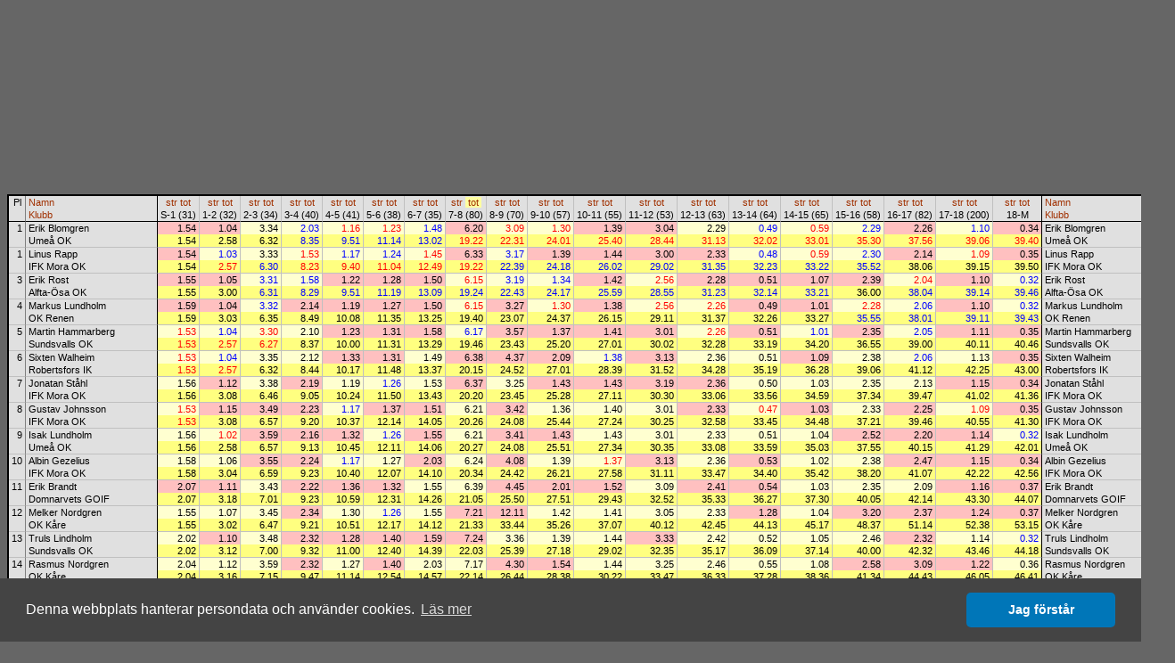

--- FILE ---
content_type: text/html
request_url: http://obasen.orientering.se/winsplits/online/sv/table.asp?databaseId=72987&categoryId=1&sortBy=33&legNo=7
body_size: 70226
content:
<!DOCTYPE HTML PUBLIC "-//W3C//DTD HTML 4.01//EN" "http://www.w3.org/TR/html4/strict.dtd">
<HTML>
<HEAD>
  
  <TITLE>WinSplits Online</TITLE>
  <LINK rel="stylesheet" href="table.css" type="text/css">
  <LINK rel="stylesheet" href="leeads.css" type="text/css">
  <link rel="stylesheet" type="text/css" href="//cdnjs.cloudflare.com/ajax/libs/cookieconsent2/3.0.3/cookieconsent.min.css" />
<script src="//cdnjs.cloudflare.com/ajax/libs/cookieconsent2/3.0.3/cookieconsent.min.js"></script>
<script>
	window.addEventListener("load", function(){
		window.cookieconsent.initialise({
			"palette": {
				"popup": {
					"background": "#444444"
				},
				"button": {
					"background": "#0076b8"
				}
			},
			"theme": "classic",
			"content": {
				"message": "Denna webbplats hanterar persondata och använder cookies.",
				"dismiss": "Jag förstår",
				"link": "Läs mer",
				"href": "https://eventor.orientering.se/Home/GDPR"
			}
		})});
</script>

  <meta name="apple-itunes-app" content="app-id=845243156"/>
  <meta http-equiv="Content-Type" content="text/html; charset=ISO-8859-1"/>
  <STYLE type="text/css">
  TD {white-space:nowrap;}
SPAN.sortedBy {background-color: #FFFFA0;}
A.sort {color:#A03000; text-decoration:none;}
A.sort:hover {color:#E06000;text-decoration:underline;}
.C0 {color:#000000;background-color:#E0E0E0;font-size:8pt;font-weight:normal;font-style:normal;font-family:Arial,Verdana,Arial,sans-serif;text-align:center;vertical-align:top;padding:1px 3px 1px 3px;}
.C1 {color:#000000;background-color:#E0E0E0;font-size:8pt;font-weight:normal;font-style:normal;font-family:Arial,Verdana,Arial,sans-serif;text-align:left;vertical-align:top;padding:1px 3px 1px 3px;border-left: 1px solid #808080;}
.C2 {color:#000000;background-color:#E0E0E0;font-size:8pt;font-weight:normal;font-style:normal;font-family:Arial,Verdana,Arial,sans-serif;text-align:center;vertical-align:top;padding:1px 3px 1px 3px;border-left: 1px solid #000000;}
.C3 {color:#000000;background-color:#E0E0E0;font-size:8pt;font-weight:normal;font-style:normal;font-family:Arial,Verdana,Arial,sans-serif;text-align:center;vertical-align:top;padding:1px 3px 1px 3px;border-left: 1px solid #C0C0C0;}
.C4 {color:#000000;background-color:#E0E0E0;font-size:8pt;font-weight:normal;font-style:normal;font-family:Arial,Verdana,Arial,sans-serif;text-align:left;vertical-align:top;padding:1px 3px 1px 3px;border-left: 1px solid #000000;}
.C5 {color:#000000;background-color:#E0E0E0;font-size:8pt;font-weight:normal;font-style:normal;font-family:Arial,Verdana,Arial,sans-serif;text-align:right;vertical-align:top;padding:1px 3px 1px 3px;border-top: 1px solid #000000;}
.C6 {color:#000000;background-color:#E0E0E0;font-size:8pt;font-weight:normal;font-style:normal;font-family:Arial,Verdana,Arial,sans-serif;text-align:left;vertical-align:top;padding:1px 3px 1px 3px;border-top: 1px solid #000000;border-left: 1px solid #808080;}
.C7 {color:#000000;background-color:#FFC0C0;font-size:8pt;font-weight:normal;font-style:normal;font-family:Arial,Verdana,Arial,sans-serif;text-align:right;vertical-align:top;padding:1px 3px 1px 15px;border-top: 1px solid #000000;border-left: 1px solid #000000;}
.C8 {color:#000000;background-color:#FFC0C0;font-size:8pt;font-weight:normal;font-style:normal;font-family:Arial,Verdana,Arial,sans-serif;text-align:right;vertical-align:top;padding:1px 3px 1px 15px;border-top: 1px solid #000000;border-left: 1px solid #C0C0C0;}
.C9 {color:#000000;background-color:#FFFFD0;font-size:8pt;font-weight:normal;font-style:normal;font-family:Arial,Verdana,Arial,sans-serif;text-align:right;vertical-align:top;padding:1px 3px 1px 15px;border-top: 1px solid #000000;border-left: 1px solid #C0C0C0;}
.C10 {color:#0000FF;background-color:#FFFFD0;font-size:8pt;font-weight:normal;font-style:normal;font-family:Arial,Verdana,Arial,sans-serif;text-align:right;vertical-align:top;padding:1px 3px 1px 15px;border-top: 1px solid #000000;border-left: 1px solid #C0C0C0;}
.C11 {color:#FF0000;background-color:#FFFFD0;font-size:8pt;font-weight:normal;font-style:normal;font-family:Arial,Verdana,Arial,sans-serif;text-align:right;vertical-align:top;padding:1px 3px 1px 15px;border-top: 1px solid #000000;border-left: 1px solid #C0C0C0;}
.C12 {color:#000000;background-color:#E0E0E0;font-size:8pt;font-weight:normal;font-style:normal;font-family:Arial,Verdana,Arial,sans-serif;text-align:left;vertical-align:top;padding:1px 3px 1px 3px;border-top: 1px solid #000000;border-left: 1px solid #000000;}
.C13 {color:#000000;background-color:#FFFF80;font-size:8pt;font-weight:normal;font-style:normal;font-family:Arial,Verdana,Arial,sans-serif;text-align:right;vertical-align:top;padding:1px 3px 1px 15px;border-left: 1px solid #000000;}
.C14 {color:#000000;background-color:#FFFF80;font-size:8pt;font-weight:normal;font-style:normal;font-family:Arial,Verdana,Arial,sans-serif;text-align:right;vertical-align:top;padding:1px 3px 1px 15px;border-left: 1px solid #C0C0C0;}
.C15 {color:#0000FF;background-color:#FFFF80;font-size:8pt;font-weight:normal;font-style:normal;font-family:Arial,Verdana,Arial,sans-serif;text-align:right;vertical-align:top;padding:1px 3px 1px 15px;border-left: 1px solid #C0C0C0;}
.C16 {color:#FF0000;background-color:#FFFF80;font-size:8pt;font-weight:normal;font-style:normal;font-family:Arial,Verdana,Arial,sans-serif;text-align:right;vertical-align:top;padding:1px 3px 1px 15px;border-left: 1px solid #C0C0C0;}
.C17 {color:#000000;background-color:#E0E0E0;font-size:8pt;font-weight:normal;font-style:normal;font-family:Arial,Verdana,Arial,sans-serif;text-align:right;vertical-align:top;padding:1px 3px 1px 3px;border-top: 1px solid #C0C0C0;}
.C18 {color:#000000;background-color:#E0E0E0;font-size:8pt;font-weight:normal;font-style:normal;font-family:Arial,Verdana,Arial,sans-serif;text-align:left;vertical-align:top;padding:1px 3px 1px 3px;border-top: 1px solid #C0C0C0;border-left: 1px solid #808080;}
.C19 {color:#000000;background-color:#FFC0C0;font-size:8pt;font-weight:normal;font-style:normal;font-family:Arial,Verdana,Arial,sans-serif;text-align:right;vertical-align:top;padding:1px 3px 1px 15px;border-top: 1px solid #C0C0C0;border-left: 1px solid #000000;}
.C20 {color:#0000FF;background-color:#FFFFD0;font-size:8pt;font-weight:normal;font-style:normal;font-family:Arial,Verdana,Arial,sans-serif;text-align:right;vertical-align:top;padding:1px 3px 1px 15px;border-top: 1px solid #C0C0C0;border-left: 1px solid #C0C0C0;}
.C21 {color:#000000;background-color:#FFFFD0;font-size:8pt;font-weight:normal;font-style:normal;font-family:Arial,Verdana,Arial,sans-serif;text-align:right;vertical-align:top;padding:1px 3px 1px 15px;border-top: 1px solid #C0C0C0;border-left: 1px solid #C0C0C0;}
.C22 {color:#FF0000;background-color:#FFFFD0;font-size:8pt;font-weight:normal;font-style:normal;font-family:Arial,Verdana,Arial,sans-serif;text-align:right;vertical-align:top;padding:1px 3px 1px 15px;border-top: 1px solid #C0C0C0;border-left: 1px solid #C0C0C0;}
.C23 {color:#000000;background-color:#FFC0C0;font-size:8pt;font-weight:normal;font-style:normal;font-family:Arial,Verdana,Arial,sans-serif;text-align:right;vertical-align:top;padding:1px 3px 1px 15px;border-top: 1px solid #C0C0C0;border-left: 1px solid #C0C0C0;}
.C24 {color:#000000;background-color:#E0E0E0;font-size:8pt;font-weight:normal;font-style:normal;font-family:Arial,Verdana,Arial,sans-serif;text-align:left;vertical-align:top;padding:1px 3px 1px 3px;border-top: 1px solid #C0C0C0;border-left: 1px solid #000000;}
.C25 {color:#FF0000;background-color:#FFFFD0;font-size:8pt;font-weight:normal;font-style:normal;font-family:Arial,Verdana,Arial,sans-serif;text-align:right;vertical-align:top;padding:1px 3px 1px 15px;border-top: 1px solid #C0C0C0;border-left: 1px solid #000000;}
.C26 {color:#FF0000;background-color:#FFFF80;font-size:8pt;font-weight:normal;font-style:normal;font-family:Arial,Verdana,Arial,sans-serif;text-align:right;vertical-align:top;padding:1px 3px 1px 15px;border-left: 1px solid #000000;}
.C27 {color:#000000;background-color:#FFFFD0;font-size:8pt;font-weight:normal;font-style:normal;font-family:Arial,Verdana,Arial,sans-serif;text-align:right;vertical-align:top;padding:1px 3px 1px 15px;border-top: 1px solid #C0C0C0;border-left: 1px solid #000000;}

  </STYLE>
  <SCRIPT type="text/javascript"><!--
var hc = new Array('#CACAE3','#CACAE3','#CACAE3','#CACAE3','#CACAE3','#CACAE3','#CACAE3','#E5ADC6','#E5ADC6','#E5E5D5','#E5E5D5','#E5E5D5','#CACAE3','#E5E58D','#E5E58D','#E5E58D','#E5E58D','#CACAE3','#CACAE3','#E5ADC6','#E5E5D5','#E5E5D5','#E5E5D5','#E5ADC6','#CACAE3','#E5E5D5','#E5E58D','#E5E5D5');
function highlight(row, on) { var i=0; var j; var r; var c; while (1) { if(!(r = document.getElementById('' + row + '_' + i))) break; for(j=0; j<r.cells.length; j++) { c = r.cells.item(j).className.substring(1); if(on) r.cells.item(j).style.backgroundColor = hc[c]; else r.cells.item(j).style.backgroundColor = ''; } i++; } }
--></SCRIPT>
</HEAD>
<BODY>
<DIV align="center">



<!-- Lägg nedanstående två scripttaggar före alla annonstaggar, i head eller först i body -->

<script async='async' src='https://lwadm.com/lw/pbjs?pid=ec7215fe-19b4-49df-857e-6b136275670c'></script>
<script type='text/javascript'>
    var lwhb = lwhb || {cmd:[]};
</script>



<div class="reklam" id="leeads-panorama-outer">
    <div id="leeads-panorama-middle">
        <div id="leeads-panorama-inner">

            <!-- Livewrapped tag: Panorama 1
				 (980x240, 980x120) -->
			<div id='eventor_pano1'></div>
			<script>
				lwhb.cmd.push(function() {
					lwhb.loadAd({tagId: 'eventor_pano1'});
				});
			</script>

        </div>
    </div>
</div>

<TABLE border="0" cellspacing="0" cellpadding="0" style="border:2px solid #000000">
<TR><TD class="C0" rowspan="2">Pl</TD><TD class="C1"><A href="table.asp?databaseId=72987&categoryId=1&sortBy=1" class="sort" title="Sortera efter namn">Namn</A></TD><TD class="C2"><A href="table.asp?databaseId=72987&categoryId=1&sortBy=32&legNo=0" class="sort" title="Sortera efter sträcktid till kontroll 1">str</A>&nbsp;<A href="table.asp?databaseId=72987&categoryId=1&sortBy=33&legNo=0" class="sort" title="Sortera efter totaltid till kontroll 1">tot</A></TD><TD class="C3"><A href="table.asp?databaseId=72987&categoryId=1&sortBy=32&legNo=1" class="sort" title="Sortera efter sträcktid till kontroll 2">str</A>&nbsp;<A href="table.asp?databaseId=72987&categoryId=1&sortBy=33&legNo=1" class="sort" title="Sortera efter totaltid till kontroll 2">tot</A></TD><TD class="C3"><A href="table.asp?databaseId=72987&categoryId=1&sortBy=32&legNo=2" class="sort" title="Sortera efter sträcktid till kontroll 3">str</A>&nbsp;<A href="table.asp?databaseId=72987&categoryId=1&sortBy=33&legNo=2" class="sort" title="Sortera efter totaltid till kontroll 3">tot</A></TD><TD class="C3"><A href="table.asp?databaseId=72987&categoryId=1&sortBy=32&legNo=3" class="sort" title="Sortera efter sträcktid till kontroll 4">str</A>&nbsp;<A href="table.asp?databaseId=72987&categoryId=1&sortBy=33&legNo=3" class="sort" title="Sortera efter totaltid till kontroll 4">tot</A></TD><TD class="C3"><A href="table.asp?databaseId=72987&categoryId=1&sortBy=32&legNo=4" class="sort" title="Sortera efter sträcktid till kontroll 5">str</A>&nbsp;<A href="table.asp?databaseId=72987&categoryId=1&sortBy=33&legNo=4" class="sort" title="Sortera efter totaltid till kontroll 5">tot</A></TD><TD class="C3"><A href="table.asp?databaseId=72987&categoryId=1&sortBy=32&legNo=5" class="sort" title="Sortera efter sträcktid till kontroll 6">str</A>&nbsp;<A href="table.asp?databaseId=72987&categoryId=1&sortBy=33&legNo=5" class="sort" title="Sortera efter totaltid till kontroll 6">tot</A></TD><TD class="C3"><A href="table.asp?databaseId=72987&categoryId=1&sortBy=32&legNo=6" class="sort" title="Sortera efter sträcktid till kontroll 7">str</A>&nbsp;<A href="table.asp?databaseId=72987&categoryId=1&sortBy=33&legNo=6" class="sort" title="Sortera efter totaltid till kontroll 7">tot</A></TD><TD class="C3"><A href="table.asp?databaseId=72987&categoryId=1&sortBy=32&legNo=7" class="sort" title="Sortera efter sträcktid till kontroll 8">str</A>&nbsp;<SPAN class="sortedBy">&nbsp;<A href="table.asp?databaseId=72987&categoryId=1&sortBy=33&legNo=7" class="sort" title="Sortera efter totaltid till kontroll 8">tot</A>&nbsp;</SPAN></TD><TD class="C3"><A href="table.asp?databaseId=72987&categoryId=1&sortBy=32&legNo=8" class="sort" title="Sortera efter sträcktid till kontroll 9">str</A>&nbsp;<A href="table.asp?databaseId=72987&categoryId=1&sortBy=33&legNo=8" class="sort" title="Sortera efter totaltid till kontroll 9">tot</A></TD><TD class="C3"><A href="table.asp?databaseId=72987&categoryId=1&sortBy=32&legNo=9" class="sort" title="Sortera efter sträcktid till kontroll 10">str</A>&nbsp;<A href="table.asp?databaseId=72987&categoryId=1&sortBy=33&legNo=9" class="sort" title="Sortera efter totaltid till kontroll 10">tot</A></TD><TD class="C3"><A href="table.asp?databaseId=72987&categoryId=1&sortBy=32&legNo=10" class="sort" title="Sortera efter sträcktid till kontroll 11">str</A>&nbsp;<A href="table.asp?databaseId=72987&categoryId=1&sortBy=33&legNo=10" class="sort" title="Sortera efter totaltid till kontroll 11">tot</A></TD><TD class="C3"><A href="table.asp?databaseId=72987&categoryId=1&sortBy=32&legNo=11" class="sort" title="Sortera efter sträcktid till kontroll 12">str</A>&nbsp;<A href="table.asp?databaseId=72987&categoryId=1&sortBy=33&legNo=11" class="sort" title="Sortera efter totaltid till kontroll 12">tot</A></TD><TD class="C3"><A href="table.asp?databaseId=72987&categoryId=1&sortBy=32&legNo=12" class="sort" title="Sortera efter sträcktid till kontroll 13">str</A>&nbsp;<A href="table.asp?databaseId=72987&categoryId=1&sortBy=33&legNo=12" class="sort" title="Sortera efter totaltid till kontroll 13">tot</A></TD><TD class="C3"><A href="table.asp?databaseId=72987&categoryId=1&sortBy=32&legNo=13" class="sort" title="Sortera efter sträcktid till kontroll 14">str</A>&nbsp;<A href="table.asp?databaseId=72987&categoryId=1&sortBy=33&legNo=13" class="sort" title="Sortera efter totaltid till kontroll 14">tot</A></TD><TD class="C3"><A href="table.asp?databaseId=72987&categoryId=1&sortBy=32&legNo=14" class="sort" title="Sortera efter sträcktid till kontroll 15">str</A>&nbsp;<A href="table.asp?databaseId=72987&categoryId=1&sortBy=33&legNo=14" class="sort" title="Sortera efter totaltid till kontroll 15">tot</A></TD><TD class="C3"><A href="table.asp?databaseId=72987&categoryId=1&sortBy=32&legNo=15" class="sort" title="Sortera efter sträcktid till kontroll 16">str</A>&nbsp;<A href="table.asp?databaseId=72987&categoryId=1&sortBy=33&legNo=15" class="sort" title="Sortera efter totaltid till kontroll 16">tot</A></TD><TD class="C3"><A href="table.asp?databaseId=72987&categoryId=1&sortBy=32&legNo=16" class="sort" title="Sortera efter sträcktid till kontroll 17">str</A>&nbsp;<A href="table.asp?databaseId=72987&categoryId=1&sortBy=33&legNo=16" class="sort" title="Sortera efter totaltid till kontroll 17">tot</A></TD><TD class="C3"><A href="table.asp?databaseId=72987&categoryId=1&sortBy=32&legNo=17" class="sort" title="Sortera efter sträcktid till kontroll 18">str</A>&nbsp;<A href="table.asp?databaseId=72987&categoryId=1&sortBy=33&legNo=17" class="sort" title="Sortera efter totaltid till kontroll 18">tot</A></TD><TD class="C3"><A href="table.asp?databaseId=72987&categoryId=1&sortBy=32&legNo=18" class="sort" title="Sortera efter sträcktid till mål">str</A>&nbsp;<A href="table.asp?databaseId=72987&categoryId=1&sortBy=33&legNo=18" class="sort" title="Sortera efter totaltid till mål">tot</A></TD><TD class="C4"><A href="table.asp?databaseId=72987&categoryId=1&sortBy=1" class="sort" title="Sortera efter namn">Namn</A></TD></TR><TR><TD class="C1"><A href="table.asp?databaseId=72987&categoryId=1&sortBy=4" class="sort" title="Sortera efter klubb">Klubb</A></TD><TD class="C2">S-1 (31)</TD><TD class="C3">1-2 (32)</TD><TD class="C3">2-3 (34)</TD><TD class="C3">3-4 (40)</TD><TD class="C3">4-5 (41)</TD><TD class="C3">5-6 (38)</TD><TD class="C3">6-7 (35)</TD><TD class="C3">7-8 (80)</TD><TD class="C3">8-9 (70)</TD><TD class="C3">9-10 (57)</TD><TD class="C3">10-11 (55)</TD><TD class="C3">11-12 (53)</TD><TD class="C3">12-13 (63)</TD><TD class="C3">13-14 (64)</TD><TD class="C3">14-15 (65)</TD><TD class="C3">15-16 (58)</TD><TD class="C3">16-17 (82)</TD><TD class="C3">17-18 (200)</TD><TD class="C3">18-M</TD><TD class="C4"><A href="table.asp?databaseId=72987&categoryId=1&sortBy=4" class="sort" title="Sortera efter klubb">Klubb</A></TD></TR>
<TR id="1_0" onMouseOver="highlight(1,true)" onMouseOut="highlight(1,false)"><TD class="C5" rowspan="2">1</TD><TD class="C6">Erik Blomgren</TD><TD class="C7">1.54</TD><TD class="C8">1.04</TD><TD class="C9">3.34</TD><TD class="C10">2.03</TD><TD class="C11">1.16</TD><TD class="C11">1.23</TD><TD class="C10">1.48</TD><TD class="C8">6.20</TD><TD class="C11">3.09</TD><TD class="C11">1.30</TD><TD class="C8">1.39</TD><TD class="C8">3.04</TD><TD class="C9">2.29</TD><TD class="C10">0.49</TD><TD class="C11">0.59</TD><TD class="C10">2.29</TD><TD class="C8">2.26</TD><TD class="C10">1.10</TD><TD class="C8">0.34</TD><TD class="C12">Erik Blomgren</TD></TR>
<TR id="1_1" onMouseOver="highlight(1,true)" onMouseOut="highlight(1,false)"><TD class="C1">Umeå OK</TD><TD class="C13">1.54</TD><TD class="C14">2.58</TD><TD class="C14">6.32</TD><TD class="C15">8.35</TD><TD class="C15">9.51</TD><TD class="C15">11.14</TD><TD class="C15">13.02</TD><TD class="C16">19.22</TD><TD class="C16">22.31</TD><TD class="C16">24.01</TD><TD class="C16">25.40</TD><TD class="C16">28.44</TD><TD class="C16">31.13</TD><TD class="C16">32.02</TD><TD class="C16">33.01</TD><TD class="C16">35.30</TD><TD class="C16">37.56</TD><TD class="C16">39.06</TD><TD class="C16">39.40</TD><TD class="C4">Umeå OK</TD></TR>
<TR id="2_0" onMouseOver="highlight(2,true)" onMouseOut="highlight(2,false)"><TD class="C17" rowspan="2">1</TD><TD class="C18">Linus Rapp</TD><TD class="C19">1.54</TD><TD class="C20">1.03</TD><TD class="C21">3.33</TD><TD class="C22">1.53</TD><TD class="C20">1.17</TD><TD class="C20">1.24</TD><TD class="C22">1.45</TD><TD class="C23">6.33</TD><TD class="C20">3.17</TD><TD class="C23">1.39</TD><TD class="C23">1.44</TD><TD class="C23">3.00</TD><TD class="C23">2.33</TD><TD class="C20">0.48</TD><TD class="C22">0.59</TD><TD class="C20">2.30</TD><TD class="C23">2.14</TD><TD class="C22">1.09</TD><TD class="C23">0.35</TD><TD class="C24">Linus Rapp</TD></TR>
<TR id="2_1" onMouseOver="highlight(2,true)" onMouseOut="highlight(2,false)"><TD class="C1">IFK Mora OK</TD><TD class="C13">1.54</TD><TD class="C16">2.57</TD><TD class="C15">6.30</TD><TD class="C16">8.23</TD><TD class="C16">9.40</TD><TD class="C16">11.04</TD><TD class="C16">12.49</TD><TD class="C16">19.22</TD><TD class="C15">22.39</TD><TD class="C15">24.18</TD><TD class="C15">26.02</TD><TD class="C15">29.02</TD><TD class="C15">31.35</TD><TD class="C15">32.23</TD><TD class="C15">33.22</TD><TD class="C15">35.52</TD><TD class="C14">38.06</TD><TD class="C14">39.15</TD><TD class="C14">39.50</TD><TD class="C4">IFK Mora OK</TD></TR>
<TR id="3_0" onMouseOver="highlight(3,true)" onMouseOut="highlight(3,false)"><TD class="C17" rowspan="2">3</TD><TD class="C18">Erik Rost</TD><TD class="C19">1.55</TD><TD class="C23">1.05</TD><TD class="C20">3.31</TD><TD class="C20">1.58</TD><TD class="C23">1.22</TD><TD class="C23">1.28</TD><TD class="C23">1.50</TD><TD class="C22">6.15</TD><TD class="C20">3.19</TD><TD class="C20">1.34</TD><TD class="C23">1.42</TD><TD class="C22">2.56</TD><TD class="C23">2.28</TD><TD class="C23">0.51</TD><TD class="C23">1.07</TD><TD class="C23">2.39</TD><TD class="C22">2.04</TD><TD class="C23">1.10</TD><TD class="C20">0.32</TD><TD class="C24">Erik Rost</TD></TR>
<TR id="3_1" onMouseOver="highlight(3,true)" onMouseOut="highlight(3,false)"><TD class="C1">Alfta-Ösa OK</TD><TD class="C13">1.55</TD><TD class="C14">3.00</TD><TD class="C15">6.31</TD><TD class="C15">8.29</TD><TD class="C15">9.51</TD><TD class="C15">11.19</TD><TD class="C15">13.09</TD><TD class="C15">19.24</TD><TD class="C15">22.43</TD><TD class="C15">24.17</TD><TD class="C15">25.59</TD><TD class="C15">28.55</TD><TD class="C15">31.23</TD><TD class="C15">32.14</TD><TD class="C15">33.21</TD><TD class="C14">36.00</TD><TD class="C15">38.04</TD><TD class="C15">39.14</TD><TD class="C15">39.46</TD><TD class="C4">Alfta-Ösa OK</TD></TR>
<TR id="4_0" onMouseOver="highlight(4,true)" onMouseOut="highlight(4,false)"><TD class="C17" rowspan="2">4</TD><TD class="C18">Markus Lundholm</TD><TD class="C19">1.59</TD><TD class="C23">1.04</TD><TD class="C20">3.32</TD><TD class="C23">2.14</TD><TD class="C23">1.19</TD><TD class="C23">1.27</TD><TD class="C23">1.50</TD><TD class="C22">6.15</TD><TD class="C23">3.27</TD><TD class="C22">1.30</TD><TD class="C23">1.38</TD><TD class="C22">2.56</TD><TD class="C22">2.26</TD><TD class="C23">0.49</TD><TD class="C23">1.01</TD><TD class="C22">2.28</TD><TD class="C20">2.06</TD><TD class="C23">1.10</TD><TD class="C20">0.32</TD><TD class="C24">Markus Lundholm</TD></TR>
<TR id="4_1" onMouseOver="highlight(4,true)" onMouseOut="highlight(4,false)"><TD class="C1">OK Renen</TD><TD class="C13">1.59</TD><TD class="C14">3.03</TD><TD class="C14">6.35</TD><TD class="C14">8.49</TD><TD class="C14">10.08</TD><TD class="C14">11.35</TD><TD class="C14">13.25</TD><TD class="C14">19.40</TD><TD class="C14">23.07</TD><TD class="C14">24.37</TD><TD class="C14">26.15</TD><TD class="C14">29.11</TD><TD class="C14">31.37</TD><TD class="C14">32.26</TD><TD class="C14">33.27</TD><TD class="C15">35.55</TD><TD class="C15">38.01</TD><TD class="C15">39.11</TD><TD class="C15">39.43</TD><TD class="C4">OK Renen</TD></TR>
<TR id="5_0" onMouseOver="highlight(5,true)" onMouseOut="highlight(5,false)"><TD class="C17" rowspan="2">5</TD><TD class="C18">Martin Hammarberg</TD><TD class="C25">1.53</TD><TD class="C20">1.04</TD><TD class="C22">3.30</TD><TD class="C21">2.10</TD><TD class="C23">1.23</TD><TD class="C23">1.31</TD><TD class="C23">1.58</TD><TD class="C20">6.17</TD><TD class="C23">3.57</TD><TD class="C23">1.37</TD><TD class="C23">1.41</TD><TD class="C23">3.01</TD><TD class="C22">2.26</TD><TD class="C23">0.51</TD><TD class="C20">1.01</TD><TD class="C23">2.35</TD><TD class="C20">2.05</TD><TD class="C23">1.11</TD><TD class="C23">0.35</TD><TD class="C24">Martin Hammarberg</TD></TR>
<TR id="5_1" onMouseOver="highlight(5,true)" onMouseOut="highlight(5,false)"><TD class="C1">Sundsvalls OK</TD><TD class="C26">1.53</TD><TD class="C16">2.57</TD><TD class="C16">6.27</TD><TD class="C14">8.37</TD><TD class="C14">10.00</TD><TD class="C14">11.31</TD><TD class="C14">13.29</TD><TD class="C14">19.46</TD><TD class="C14">23.43</TD><TD class="C14">25.20</TD><TD class="C14">27.01</TD><TD class="C14">30.02</TD><TD class="C14">32.28</TD><TD class="C14">33.19</TD><TD class="C14">34.20</TD><TD class="C14">36.55</TD><TD class="C14">39.00</TD><TD class="C14">40.11</TD><TD class="C14">40.46</TD><TD class="C4">Sundsvalls OK</TD></TR>
<TR id="6_0" onMouseOver="highlight(6,true)" onMouseOut="highlight(6,false)"><TD class="C17" rowspan="2">6</TD><TD class="C18">Sixten Walheim</TD><TD class="C25">1.53</TD><TD class="C20">1.04</TD><TD class="C21">3.35</TD><TD class="C21">2.12</TD><TD class="C23">1.33</TD><TD class="C23">1.31</TD><TD class="C21">1.49</TD><TD class="C23">6.38</TD><TD class="C23">4.37</TD><TD class="C23">2.09</TD><TD class="C20">1.38</TD><TD class="C23">3.13</TD><TD class="C21">2.36</TD><TD class="C21">0.51</TD><TD class="C23">1.09</TD><TD class="C21">2.38</TD><TD class="C20">2.06</TD><TD class="C21">1.13</TD><TD class="C23">0.35</TD><TD class="C24">Sixten Walheim</TD></TR>
<TR id="6_1" onMouseOver="highlight(6,true)" onMouseOut="highlight(6,false)"><TD class="C1">Robertsfors IK</TD><TD class="C26">1.53</TD><TD class="C16">2.57</TD><TD class="C14">6.32</TD><TD class="C14">8.44</TD><TD class="C14">10.17</TD><TD class="C14">11.48</TD><TD class="C14">13.37</TD><TD class="C14">20.15</TD><TD class="C14">24.52</TD><TD class="C14">27.01</TD><TD class="C14">28.39</TD><TD class="C14">31.52</TD><TD class="C14">34.28</TD><TD class="C14">35.19</TD><TD class="C14">36.28</TD><TD class="C14">39.06</TD><TD class="C14">41.12</TD><TD class="C14">42.25</TD><TD class="C14">43.00</TD><TD class="C4">Robertsfors IK</TD></TR>
<TR id="7_0" onMouseOver="highlight(7,true)" onMouseOut="highlight(7,false)"><TD class="C17" rowspan="2">7</TD><TD class="C18">Jonatan Ståhl</TD><TD class="C27">1.56</TD><TD class="C23">1.12</TD><TD class="C21">3.38</TD><TD class="C23">2.19</TD><TD class="C21">1.19</TD><TD class="C20">1.26</TD><TD class="C21">1.53</TD><TD class="C23">6.37</TD><TD class="C21">3.25</TD><TD class="C23">1.43</TD><TD class="C23">1.43</TD><TD class="C23">3.19</TD><TD class="C23">2.36</TD><TD class="C21">0.50</TD><TD class="C21">1.03</TD><TD class="C21">2.35</TD><TD class="C21">2.13</TD><TD class="C23">1.15</TD><TD class="C23">0.34</TD><TD class="C24">Jonatan Ståhl</TD></TR>
<TR id="7_1" onMouseOver="highlight(7,true)" onMouseOut="highlight(7,false)"><TD class="C1">IFK Mora OK</TD><TD class="C13">1.56</TD><TD class="C14">3.08</TD><TD class="C14">6.46</TD><TD class="C14">9.05</TD><TD class="C14">10.24</TD><TD class="C14">11.50</TD><TD class="C14">13.43</TD><TD class="C14">20.20</TD><TD class="C14">23.45</TD><TD class="C14">25.28</TD><TD class="C14">27.11</TD><TD class="C14">30.30</TD><TD class="C14">33.06</TD><TD class="C14">33.56</TD><TD class="C14">34.59</TD><TD class="C14">37.34</TD><TD class="C14">39.47</TD><TD class="C14">41.02</TD><TD class="C14">41.36</TD><TD class="C4">IFK Mora OK</TD></TR>
<TR id="8_0" onMouseOver="highlight(8,true)" onMouseOut="highlight(8,false)"><TD class="C17" rowspan="2">8</TD><TD class="C18">Gustav Johnsson</TD><TD class="C25">1.53</TD><TD class="C23">1.15</TD><TD class="C23">3.49</TD><TD class="C23">2.23</TD><TD class="C20">1.17</TD><TD class="C23">1.37</TD><TD class="C23">1.51</TD><TD class="C21">6.21</TD><TD class="C23">3.42</TD><TD class="C21">1.36</TD><TD class="C21">1.40</TD><TD class="C21">3.01</TD><TD class="C23">2.33</TD><TD class="C22">0.47</TD><TD class="C23">1.03</TD><TD class="C21">2.33</TD><TD class="C23">2.25</TD><TD class="C22">1.09</TD><TD class="C23">0.35</TD><TD class="C24">Gustav Johnsson</TD></TR>
<TR id="8_1" onMouseOver="highlight(8,true)" onMouseOut="highlight(8,false)"><TD class="C1">IFK Mora OK</TD><TD class="C26">1.53</TD><TD class="C14">3.08</TD><TD class="C14">6.57</TD><TD class="C14">9.20</TD><TD class="C14">10.37</TD><TD class="C14">12.14</TD><TD class="C14">14.05</TD><TD class="C14">20.26</TD><TD class="C14">24.08</TD><TD class="C14">25.44</TD><TD class="C14">27.24</TD><TD class="C14">30.25</TD><TD class="C14">32.58</TD><TD class="C14">33.45</TD><TD class="C14">34.48</TD><TD class="C14">37.21</TD><TD class="C14">39.46</TD><TD class="C14">40.55</TD><TD class="C14">41.30</TD><TD class="C4">IFK Mora OK</TD></TR>
<TR id="9_0" onMouseOver="highlight(9,true)" onMouseOut="highlight(9,false)"><TD class="C17" rowspan="2">9</TD><TD class="C18">Isak Lundholm</TD><TD class="C27">1.56</TD><TD class="C22">1.02</TD><TD class="C23">3.59</TD><TD class="C23">2.16</TD><TD class="C23">1.32</TD><TD class="C20">1.26</TD><TD class="C23">1.55</TD><TD class="C21">6.21</TD><TD class="C23">3.41</TD><TD class="C23">1.43</TD><TD class="C21">1.43</TD><TD class="C21">3.01</TD><TD class="C21">2.33</TD><TD class="C21">0.51</TD><TD class="C21">1.04</TD><TD class="C23">2.52</TD><TD class="C23">2.20</TD><TD class="C23">1.14</TD><TD class="C20">0.32</TD><TD class="C24">Isak Lundholm</TD></TR>
<TR id="9_1" onMouseOver="highlight(9,true)" onMouseOut="highlight(9,false)"><TD class="C1">Umeå OK</TD><TD class="C13">1.56</TD><TD class="C14">2.58</TD><TD class="C14">6.57</TD><TD class="C14">9.13</TD><TD class="C14">10.45</TD><TD class="C14">12.11</TD><TD class="C14">14.06</TD><TD class="C14">20.27</TD><TD class="C14">24.08</TD><TD class="C14">25.51</TD><TD class="C14">27.34</TD><TD class="C14">30.35</TD><TD class="C14">33.08</TD><TD class="C14">33.59</TD><TD class="C14">35.03</TD><TD class="C14">37.55</TD><TD class="C14">40.15</TD><TD class="C14">41.29</TD><TD class="C14">42.01</TD><TD class="C4">Umeå OK</TD></TR>
<TR id="10_0" onMouseOver="highlight(10,true)" onMouseOut="highlight(10,false)"><TD class="C17" rowspan="2">10</TD><TD class="C18">Albin Gezelius</TD><TD class="C27">1.58</TD><TD class="C21">1.06</TD><TD class="C23">3.55</TD><TD class="C23">2.24</TD><TD class="C20">1.17</TD><TD class="C21">1.27</TD><TD class="C23">2.03</TD><TD class="C21">6.24</TD><TD class="C23">4.08</TD><TD class="C21">1.39</TD><TD class="C22">1.37</TD><TD class="C23">3.13</TD><TD class="C21">2.36</TD><TD class="C23">0.53</TD><TD class="C21">1.02</TD><TD class="C21">2.38</TD><TD class="C23">2.47</TD><TD class="C23">1.15</TD><TD class="C23">0.34</TD><TD class="C24">Albin Gezelius</TD></TR>
<TR id="10_1" onMouseOver="highlight(10,true)" onMouseOut="highlight(10,false)"><TD class="C1">IFK Mora OK</TD><TD class="C13">1.58</TD><TD class="C14">3.04</TD><TD class="C14">6.59</TD><TD class="C14">9.23</TD><TD class="C14">10.40</TD><TD class="C14">12.07</TD><TD class="C14">14.10</TD><TD class="C14">20.34</TD><TD class="C14">24.42</TD><TD class="C14">26.21</TD><TD class="C14">27.58</TD><TD class="C14">31.11</TD><TD class="C14">33.47</TD><TD class="C14">34.40</TD><TD class="C14">35.42</TD><TD class="C14">38.20</TD><TD class="C14">41.07</TD><TD class="C14">42.22</TD><TD class="C14">42.56</TD><TD class="C4">IFK Mora OK</TD></TR>
<TR id="11_0" onMouseOver="highlight(11,true)" onMouseOut="highlight(11,false)"><TD class="C17" rowspan="2">11</TD><TD class="C18">Erik Brandt</TD><TD class="C19">2.07</TD><TD class="C23">1.11</TD><TD class="C21">3.43</TD><TD class="C23">2.22</TD><TD class="C23">1.36</TD><TD class="C23">1.32</TD><TD class="C21">1.55</TD><TD class="C21">6.39</TD><TD class="C23">4.45</TD><TD class="C23">2.01</TD><TD class="C23">1.52</TD><TD class="C21">3.09</TD><TD class="C23">2.41</TD><TD class="C23">0.54</TD><TD class="C21">1.03</TD><TD class="C21">2.35</TD><TD class="C21">2.09</TD><TD class="C23">1.16</TD><TD class="C23">0.37</TD><TD class="C24">Erik Brandt</TD></TR>
<TR id="11_1" onMouseOver="highlight(11,true)" onMouseOut="highlight(11,false)"><TD class="C1">Domnarvets GOIF</TD><TD class="C13">2.07</TD><TD class="C14">3.18</TD><TD class="C14">7.01</TD><TD class="C14">9.23</TD><TD class="C14">10.59</TD><TD class="C14">12.31</TD><TD class="C14">14.26</TD><TD class="C14">21.05</TD><TD class="C14">25.50</TD><TD class="C14">27.51</TD><TD class="C14">29.43</TD><TD class="C14">32.52</TD><TD class="C14">35.33</TD><TD class="C14">36.27</TD><TD class="C14">37.30</TD><TD class="C14">40.05</TD><TD class="C14">42.14</TD><TD class="C14">43.30</TD><TD class="C14">44.07</TD><TD class="C4">Domnarvets GOIF</TD></TR>
<TR id="12_0" onMouseOver="highlight(12,true)" onMouseOut="highlight(12,false)"><TD class="C17" rowspan="2">12</TD><TD class="C18">Melker Nordgren</TD><TD class="C27">1.55</TD><TD class="C21">1.07</TD><TD class="C21">3.45</TD><TD class="C23">2.34</TD><TD class="C21">1.30</TD><TD class="C20">1.26</TD><TD class="C21">1.55</TD><TD class="C23">7.21</TD><TD class="C23">12.11</TD><TD class="C21">1.42</TD><TD class="C21">1.41</TD><TD class="C21">3.05</TD><TD class="C21">2.33</TD><TD class="C23">1.28</TD><TD class="C21">1.04</TD><TD class="C23">3.20</TD><TD class="C23">2.37</TD><TD class="C23">1.24</TD><TD class="C23">0.37</TD><TD class="C24">Melker Nordgren</TD></TR>
<TR id="12_1" onMouseOver="highlight(12,true)" onMouseOut="highlight(12,false)"><TD class="C1">OK Kåre</TD><TD class="C13">1.55</TD><TD class="C14">3.02</TD><TD class="C14">6.47</TD><TD class="C14">9.21</TD><TD class="C14">10.51</TD><TD class="C14">12.17</TD><TD class="C14">14.12</TD><TD class="C14">21.33</TD><TD class="C14">33.44</TD><TD class="C14">35.26</TD><TD class="C14">37.07</TD><TD class="C14">40.12</TD><TD class="C14">42.45</TD><TD class="C14">44.13</TD><TD class="C14">45.17</TD><TD class="C14">48.37</TD><TD class="C14">51.14</TD><TD class="C14">52.38</TD><TD class="C14">53.15</TD><TD class="C4">OK Kåre</TD></TR>
<TR id="13_0" onMouseOver="highlight(13,true)" onMouseOut="highlight(13,false)"><TD class="C17" rowspan="2">13</TD><TD class="C18">Truls Lindholm</TD><TD class="C27">2.02</TD><TD class="C23">1.10</TD><TD class="C21">3.48</TD><TD class="C23">2.32</TD><TD class="C23">1.28</TD><TD class="C23">1.40</TD><TD class="C23">1.59</TD><TD class="C23">7.24</TD><TD class="C21">3.36</TD><TD class="C21">1.39</TD><TD class="C21">1.44</TD><TD class="C23">3.33</TD><TD class="C21">2.42</TD><TD class="C21">0.52</TD><TD class="C21">1.05</TD><TD class="C21">2.46</TD><TD class="C23">2.32</TD><TD class="C21">1.14</TD><TD class="C20">0.32</TD><TD class="C24">Truls Lindholm</TD></TR>
<TR id="13_1" onMouseOver="highlight(13,true)" onMouseOut="highlight(13,false)"><TD class="C1">Sundsvalls OK</TD><TD class="C13">2.02</TD><TD class="C14">3.12</TD><TD class="C14">7.00</TD><TD class="C14">9.32</TD><TD class="C14">11.00</TD><TD class="C14">12.40</TD><TD class="C14">14.39</TD><TD class="C14">22.03</TD><TD class="C14">25.39</TD><TD class="C14">27.18</TD><TD class="C14">29.02</TD><TD class="C14">32.35</TD><TD class="C14">35.17</TD><TD class="C14">36.09</TD><TD class="C14">37.14</TD><TD class="C14">40.00</TD><TD class="C14">42.32</TD><TD class="C14">43.46</TD><TD class="C14">44.18</TD><TD class="C4">Sundsvalls OK</TD></TR>
<TR id="14_0" onMouseOver="highlight(14,true)" onMouseOut="highlight(14,false)"><TD class="C17" rowspan="2">14</TD><TD class="C18">Rasmus Nordgren</TD><TD class="C27">2.04</TD><TD class="C21">1.12</TD><TD class="C21">3.59</TD><TD class="C23">2.32</TD><TD class="C21">1.27</TD><TD class="C23">1.40</TD><TD class="C21">2.03</TD><TD class="C21">7.17</TD><TD class="C23">4.30</TD><TD class="C23">1.54</TD><TD class="C21">1.44</TD><TD class="C21">3.25</TD><TD class="C21">2.46</TD><TD class="C21">0.55</TD><TD class="C21">1.08</TD><TD class="C23">2.58</TD><TD class="C23">3.09</TD><TD class="C23">1.22</TD><TD class="C21">0.36</TD><TD class="C24">Rasmus Nordgren</TD></TR>
<TR id="14_1" onMouseOver="highlight(14,true)" onMouseOut="highlight(14,false)"><TD class="C1">OK Kåre</TD><TD class="C13">2.04</TD><TD class="C14">3.16</TD><TD class="C14">7.15</TD><TD class="C14">9.47</TD><TD class="C14">11.14</TD><TD class="C14">12.54</TD><TD class="C14">14.57</TD><TD class="C14">22.14</TD><TD class="C14">26.44</TD><TD class="C14">28.38</TD><TD class="C14">30.22</TD><TD class="C14">33.47</TD><TD class="C14">36.33</TD><TD class="C14">37.28</TD><TD class="C14">38.36</TD><TD class="C14">41.34</TD><TD class="C14">44.43</TD><TD class="C14">46.05</TD><TD class="C14">46.41</TD><TD class="C4">OK Kåre</TD></TR>
<TR id="15_0" onMouseOver="highlight(15,true)" onMouseOut="highlight(15,false)"><TD class="C17" rowspan="2">15</TD><TD class="C18">Lars Widmer</TD><TD class="C27">2.03</TD><TD class="C21">1.08</TD><TD class="C23">4.01</TD><TD class="C23">2.41</TD><TD class="C21">1.21</TD><TD class="C23">1.37</TD><TD class="C23">2.36</TD><TD class="C21">6.57</TD><TD class="C21">3.31</TD><TD class="C23">2.06</TD><TD class="C21">1.43</TD><TD class="C23">3.43</TD><TD class="C21">2.44</TD><TD class="C21">0.54</TD><TD class="C21">1.05</TD><TD class="C21">2.46</TD><TD class="C23">2.47</TD><TD class="C21">1.14</TD><TD class="C21">0.34</TD><TD class="C24">Lars Widmer</TD></TR>
<TR id="15_1" onMouseOver="highlight(15,true)" onMouseOut="highlight(15,false)"><TD class="C1">Säterbygdens OK</TD><TD class="C13">2.03</TD><TD class="C14">3.11</TD><TD class="C14">7.12</TD><TD class="C14">9.53</TD><TD class="C14">11.14</TD><TD class="C14">12.51</TD><TD class="C14">15.27</TD><TD class="C14">22.24</TD><TD class="C14">25.55</TD><TD class="C14">28.01</TD><TD class="C14">29.44</TD><TD class="C14">33.27</TD><TD class="C14">36.11</TD><TD class="C14">37.05</TD><TD class="C14">38.10</TD><TD class="C14">40.56</TD><TD class="C14">43.43</TD><TD class="C14">44.57</TD><TD class="C14">45.31</TD><TD class="C4">Säterbygdens OK</TD></TR>
<TR id="16_0" onMouseOver="highlight(16,true)" onMouseOut="highlight(16,false)"><TD class="C17" rowspan="2">16</TD><TD class="C18">Edvin Nordström</TD><TD class="C27">1.59</TD><TD class="C21">1.09</TD><TD class="C21">3.46</TD><TD class="C21">2.31</TD><TD class="C23">2.42</TD><TD class="C23">1.47</TD><TD class="C21">1.51</TD><TD class="C21">6.40</TD><TD class="C21">4.02</TD><TD class="C21">1.52</TD><TD class="C23">2.21</TD><TD class="C23">3.44</TD><TD class="C23">3.04</TD><TD class="C23">1.36</TD><TD class="C21">1.09</TD><TD class="C23">3.02</TD><TD class="C23">2.39</TD><TD class="C23">1.27</TD><TD class="C23">0.49</TD><TD class="C24">Edvin Nordström</TD></TR>
<TR id="16_1" onMouseOver="highlight(16,true)" onMouseOut="highlight(16,false)"><TD class="C1">Täby OK</TD><TD class="C13">1.59</TD><TD class="C14">3.08</TD><TD class="C14">6.54</TD><TD class="C14">9.25</TD><TD class="C14">12.07</TD><TD class="C14">13.54</TD><TD class="C14">15.45</TD><TD class="C14">22.25</TD><TD class="C14">26.27</TD><TD class="C14">28.19</TD><TD class="C14">30.40</TD><TD class="C14">34.24</TD><TD class="C14">37.28</TD><TD class="C14">39.04</TD><TD class="C14">40.13</TD><TD class="C14">43.15</TD><TD class="C14">45.54</TD><TD class="C14">47.21</TD><TD class="C14">48.10</TD><TD class="C4">Täby OK</TD></TR>
<TR id="17_0" onMouseOver="highlight(17,true)" onMouseOut="highlight(17,false)"><TD class="C17" rowspan="2">17</TD><TD class="C18">Gabriel Larsson</TD><TD class="C27">2.06</TD><TD class="C23">1.13</TD><TD class="C21">4.03</TD><TD class="C23">2.57</TD><TD class="C23">1.30</TD><TD class="C23">1.52</TD><TD class="C21">2.02</TD><TD class="C21">7.01</TD><TD class="C21">3.49</TD><TD class="C21">1.45</TD><TD class="C21">1.50</TD><TD class="C23">3.32</TD><TD class="C23">2.53</TD><TD class="C23">0.57</TD><TD class="C23">1.23</TD><TD class="C23">2.59</TD><TD class="C21">2.22</TD><TD class="C23">1.25</TD><TD class="C23">0.37</TD><TD class="C24">Gabriel Larsson</TD></TR>
<TR id="17_1" onMouseOver="highlight(17,true)" onMouseOut="highlight(17,false)"><TD class="C1">Gammelstads IF</TD><TD class="C13">2.06</TD><TD class="C14">3.19</TD><TD class="C14">7.22</TD><TD class="C14">10.19</TD><TD class="C14">11.49</TD><TD class="C14">13.41</TD><TD class="C14">15.43</TD><TD class="C14">22.44</TD><TD class="C14">26.33</TD><TD class="C14">28.18</TD><TD class="C14">30.08</TD><TD class="C14">33.40</TD><TD class="C14">36.33</TD><TD class="C14">37.30</TD><TD class="C14">38.53</TD><TD class="C14">41.52</TD><TD class="C14">44.14</TD><TD class="C14">45.39</TD><TD class="C14">46.16</TD><TD class="C4">Gammelstads IF</TD></TR>
<TR id="18_0" onMouseOver="highlight(18,true)" onMouseOut="highlight(18,false)"><TD class="C17" rowspan="2">18</TD><TD class="C18">Anton Hänström</TD><TD class="C19">2.13</TD><TD class="C23">1.20</TD><TD class="C21">4.01</TD><TD class="C23">2.52</TD><TD class="C21">1.26</TD><TD class="C21">1.34</TD><TD class="C21">1.57</TD><TD class="C23">7.29</TD><TD class="C23">5.41</TD><TD class="C21">1.46</TD><TD class="C21">1.44</TD><TD class="C21">3.22</TD><TD class="C23">2.50</TD><TD class="C21">0.55</TD><TD class="C21">1.08</TD><TD class="C21">2.48</TD><TD class="C21">2.21</TD><TD class="C23">1.23</TD><TD class="C23">0.38</TD><TD class="C24">Anton Hänström</TD></TR>
<TR id="18_1" onMouseOver="highlight(18,true)" onMouseOut="highlight(18,false)"><TD class="C1">Täby OK</TD><TD class="C13">2.13</TD><TD class="C14">3.33</TD><TD class="C14">7.34</TD><TD class="C14">10.26</TD><TD class="C14">11.52</TD><TD class="C14">13.26</TD><TD class="C14">15.23</TD><TD class="C14">22.52</TD><TD class="C14">28.33</TD><TD class="C14">30.19</TD><TD class="C14">32.03</TD><TD class="C14">35.25</TD><TD class="C14">38.15</TD><TD class="C14">39.10</TD><TD class="C14">40.18</TD><TD class="C14">43.06</TD><TD class="C14">45.27</TD><TD class="C14">46.50</TD><TD class="C14">47.28</TD><TD class="C4">Täby OK</TD></TR>
<TR id="19_0" onMouseOver="highlight(19,true)" onMouseOut="highlight(19,false)"><TD class="C17" rowspan="2">19</TD><TD class="C18">Gustav Hindér</TD><TD class="C27">2.09</TD><TD class="C21">1.12</TD><TD class="C21">4.06</TD><TD class="C23">2.36</TD><TD class="C23">1.41</TD><TD class="C23">1.51</TD><TD class="C23">2.10</TD><TD class="C21">7.12</TD><TD class="C23">4.30</TD><TD class="C23">1.53</TD><TD class="C21">1.44</TD><TD class="C23">3.31</TD><TD class="C21">2.55</TD><TD class="C23">1.04</TD><TD class="C23">1.15</TD><TD class="C21">2.53</TD><TD class="C21">2.30</TD><TD class="C23">1.23</TD><TD class="C21">0.37</TD><TD class="C24">Gustav Hindér</TD></TR>
<TR id="19_1" onMouseOver="highlight(19,true)" onMouseOut="highlight(19,false)"><TD class="C1">OK Tisaren</TD><TD class="C13">2.09</TD><TD class="C14">3.21</TD><TD class="C14">7.27</TD><TD class="C14">10.03</TD><TD class="C14">11.44</TD><TD class="C14">13.35</TD><TD class="C14">15.45</TD><TD class="C14">22.57</TD><TD class="C14">27.27</TD><TD class="C14">29.20</TD><TD class="C14">31.04</TD><TD class="C14">34.35</TD><TD class="C14">37.30</TD><TD class="C14">38.34</TD><TD class="C14">39.49</TD><TD class="C14">42.42</TD><TD class="C14">45.12</TD><TD class="C14">46.35</TD><TD class="C14">47.12</TD><TD class="C4">OK Tisaren</TD></TR>
<TR id="20_0" onMouseOver="highlight(20,true)" onMouseOut="highlight(20,false)"><TD class="C17" rowspan="2">20</TD><TD class="C18">Kalle Åkerman Sjöström</TD><TD class="C19">2.14</TD><TD class="C21">1.13</TD><TD class="C23">4.12</TD><TD class="C23">2.48</TD><TD class="C21">1.26</TD><TD class="C23">1.44</TD><TD class="C23">2.14</TD><TD class="C21">7.08</TD><TD class="C23">4.23</TD><TD class="C23">1.54</TD><TD class="C21">1.55</TD><TD class="C21">3.19</TD><TD class="C21">2.48</TD><TD class="C21">0.57</TD><TD class="C21">1.10</TD><TD class="C21">2.57</TD><TD class="C21">2.27</TD><TD class="C23">1.26</TD><TD class="C23">0.38</TD><TD class="C24">Kalle Åkerman Sjöström</TD></TR>
<TR id="20_1" onMouseOver="highlight(20,true)" onMouseOut="highlight(20,false)"><TD class="C1">OK Rodhen</TD><TD class="C13">2.14</TD><TD class="C14">3.27</TD><TD class="C14">7.39</TD><TD class="C14">10.27</TD><TD class="C14">11.53</TD><TD class="C14">13.37</TD><TD class="C14">15.51</TD><TD class="C14">22.59</TD><TD class="C14">27.22</TD><TD class="C14">29.16</TD><TD class="C14">31.11</TD><TD class="C14">34.30</TD><TD class="C14">37.18</TD><TD class="C14">38.15</TD><TD class="C14">39.25</TD><TD class="C14">42.22</TD><TD class="C14">44.49</TD><TD class="C14">46.15</TD><TD class="C14">46.53</TD><TD class="C4">OK Rodhen</TD></TR>
<TR id="21_0" onMouseOver="highlight(21,true)" onMouseOut="highlight(21,false)"><TD class="C17" rowspan="2">21</TD><TD class="C18">Petter Erlandsson</TD><TD class="C27">2.09</TD><TD class="C21">1.14</TD><TD class="C23">4.43</TD><TD class="C21">2.25</TD><TD class="C21">1.26</TD><TD class="C23">1.43</TD><TD class="C21">2.02</TD><TD class="C21">7.21</TD><TD class="C21">3.46</TD><TD class="C23">1.59</TD><TD class="C23">2.08</TD><TD class="C23">3.32</TD><TD class="C21">2.50</TD><TD class="C21">0.56</TD><TD class="C23">1.22</TD><TD class="C23">3.01</TD><TD class="C23">2.38</TD><TD class="C21">1.21</TD><TD class="C23">0.39</TD><TD class="C24">Petter Erlandsson</TD></TR>
<TR id="21_1" onMouseOver="highlight(21,true)" onMouseOut="highlight(21,false)"><TD class="C1">Sundsvalls OK</TD><TD class="C13">2.09</TD><TD class="C14">3.23</TD><TD class="C14">8.06</TD><TD class="C14">10.31</TD><TD class="C14">11.57</TD><TD class="C14">13.40</TD><TD class="C14">15.42</TD><TD class="C14">23.03</TD><TD class="C14">26.49</TD><TD class="C14">28.48</TD><TD class="C14">30.56</TD><TD class="C14">34.28</TD><TD class="C14">37.18</TD><TD class="C14">38.14</TD><TD class="C14">39.36</TD><TD class="C14">42.37</TD><TD class="C14">45.15</TD><TD class="C14">46.36</TD><TD class="C14">47.15</TD><TD class="C4">Sundsvalls OK</TD></TR>
<TR id="22_0" onMouseOver="highlight(22,true)" onMouseOut="highlight(22,false)"><TD class="C17" rowspan="2">22</TD><TD class="C18">Albin Nyqvist</TD><TD class="C27">2.07</TD><TD class="C21">1.12</TD><TD class="C21">4.01</TD><TD class="C23">2.43</TD><TD class="C23">1.39</TD><TD class="C23">1.47</TD><TD class="C21">2.05</TD><TD class="C23">7.41</TD><TD class="C23">4.24</TD><TD class="C21">1.47</TD><TD class="C21">1.45</TD><TD class="C21">3.12</TD><TD class="C21">2.51</TD><TD class="C23">0.59</TD><TD class="C21">1.06</TD><TD class="C21">2.57</TD><TD class="C23">2.44</TD><TD class="C21">1.21</TD><TD class="C21">0.36</TD><TD class="C24">Albin Nyqvist</TD></TR>
<TR id="22_1" onMouseOver="highlight(22,true)" onMouseOut="highlight(22,false)"><TD class="C1">OK Landehof</TD><TD class="C13">2.07</TD><TD class="C14">3.19</TD><TD class="C14">7.20</TD><TD class="C14">10.03</TD><TD class="C14">11.42</TD><TD class="C14">13.29</TD><TD class="C14">15.34</TD><TD class="C14">23.15</TD><TD class="C14">27.39</TD><TD class="C14">29.26</TD><TD class="C14">31.11</TD><TD class="C14">34.23</TD><TD class="C14">37.14</TD><TD class="C14">38.13</TD><TD class="C14">39.19</TD><TD class="C14">42.16</TD><TD class="C14">45.00</TD><TD class="C14">46.21</TD><TD class="C14">46.57</TD><TD class="C4">OK Landehof</TD></TR>
<TR id="23_0" onMouseOver="highlight(23,true)" onMouseOut="highlight(23,false)"><TD class="C17" rowspan="2">23</TD><TD class="C18">Jakob Carlsson</TD><TD class="C27">2.10</TD><TD class="C21">1.11</TD><TD class="C23">4.29</TD><TD class="C23">2.50</TD><TD class="C21">1.28</TD><TD class="C23">2.08</TD><TD class="C21">2.06</TD><TD class="C21">7.05</TD><TD class="C23">7.02</TD><TD class="C23">2.28</TD><TD class="C21">1.53</TD><TD class="C23">3.30</TD><TD class="C21">2.53</TD><TD class="C23">0.59</TD><TD class="C23">1.35</TD><TD class="C21">2.57</TD><TD class="C21">2.29</TD><TD class="C23">1.25</TD><TD class="C22">0.30</TD><TD class="C24">Jakob Carlsson</TD></TR>
<TR id="23_1" onMouseOver="highlight(23,true)" onMouseOut="highlight(23,false)"><TD class="C1">Stora Tuna OK</TD><TD class="C13">2.10</TD><TD class="C14">3.21</TD><TD class="C14">7.50</TD><TD class="C14">10.40</TD><TD class="C14">12.08</TD><TD class="C14">14.16</TD><TD class="C14">16.22</TD><TD class="C14">23.27</TD><TD class="C14">30.29</TD><TD class="C14">32.57</TD><TD class="C14">34.50</TD><TD class="C14">38.20</TD><TD class="C14">41.13</TD><TD class="C14">42.12</TD><TD class="C14">43.47</TD><TD class="C14">46.44</TD><TD class="C14">49.13</TD><TD class="C14">50.38</TD><TD class="C14">51.08</TD><TD class="C4">Stora Tuna OK</TD></TR>
<TR id="24_0" onMouseOver="highlight(24,true)" onMouseOut="highlight(24,false)"><TD class="C17" rowspan="2">24</TD><TD class="C18">Jonas Carlsson</TD><TD class="C27">1.59</TD><TD class="C21">1.07</TD><TD class="C23">4.41</TD><TD class="C23">3.23</TD><TD class="C23">1.40</TD><TD class="C23">2.01</TD><TD class="C20">1.48</TD><TD class="C21">6.51</TD><TD class="C23">5.38</TD><TD class="C21">1.43</TD><TD class="C23">1.51</TD><TD class="C21">3.14</TD><TD class="C21">2.39</TD><TD class="C21">0.52</TD><TD class="C21">1.07</TD><TD class="C23">3.34</TD><TD class="C23">2.23</TD><TD class="C23">1.26</TD><TD class="C23">0.37</TD><TD class="C24">Jonas Carlsson</TD></TR>
<TR id="24_1" onMouseOver="highlight(24,true)" onMouseOut="highlight(24,false)"><TD class="C1">Stora Tuna OK</TD><TD class="C13">1.59</TD><TD class="C14">3.06</TD><TD class="C14">7.47</TD><TD class="C14">11.10</TD><TD class="C14">12.50</TD><TD class="C14">14.51</TD><TD class="C14">16.39</TD><TD class="C14">23.30</TD><TD class="C14">29.08</TD><TD class="C14">30.51</TD><TD class="C14">32.42</TD><TD class="C14">35.56</TD><TD class="C14">38.35</TD><TD class="C14">39.27</TD><TD class="C14">40.34</TD><TD class="C14">44.08</TD><TD class="C14">46.31</TD><TD class="C14">47.57</TD><TD class="C14">48.34</TD><TD class="C4">Stora Tuna OK</TD></TR>
<TR id="25_0" onMouseOver="highlight(25,true)" onMouseOut="highlight(25,false)"><TD class="C17" rowspan="2">25</TD><TD class="C18">Simon Markström</TD><TD class="C27">2.10</TD><TD class="C21">1.14</TD><TD class="C23">4.42</TD><TD class="C23">2.40</TD><TD class="C21">1.31</TD><TD class="C23">1.43</TD><TD class="C21">2.01</TD><TD class="C23">7.32</TD><TD class="C23">4.23</TD><TD class="C21">1.50</TD><TD class="C21">1.56</TD><TD class="C21">3.23</TD><TD class="C21">2.48</TD><TD class="C23">0.58</TD><TD class="C23">1.15</TD><TD class="C21">2.50</TD><TD class="C21">2.23</TD><TD class="C21">1.19</TD><TD class="C21">0.37</TD><TD class="C24">Simon Markström</TD></TR>
<TR id="25_1" onMouseOver="highlight(25,true)" onMouseOut="highlight(25,false)"><TD class="C1">OK Renen</TD><TD class="C13">2.10</TD><TD class="C14">3.24</TD><TD class="C14">8.06</TD><TD class="C14">10.46</TD><TD class="C14">12.17</TD><TD class="C14">14.00</TD><TD class="C14">16.01</TD><TD class="C14">23.33</TD><TD class="C14">27.56</TD><TD class="C14">29.46</TD><TD class="C14">31.42</TD><TD class="C14">35.05</TD><TD class="C14">37.53</TD><TD class="C14">38.51</TD><TD class="C14">40.06</TD><TD class="C14">42.56</TD><TD class="C14">45.19</TD><TD class="C14">46.38</TD><TD class="C14">47.15</TD><TD class="C4">OK Renen</TD></TR>
<TR id="26_0" onMouseOver="highlight(26,true)" onMouseOut="highlight(26,false)"><TD class="C17" rowspan="2">26</TD><TD class="C18">Simon Eriksson</TD><TD class="C27">2.05</TD><TD class="C21">1.10</TD><TD class="C21">3.52</TD><TD class="C23">2.42</TD><TD class="C23">1.37</TD><TD class="C23">3.29</TD><TD class="C21">1.57</TD><TD class="C21">7.06</TD><TD class="C23">4.15</TD><TD class="C23">2.52</TD><TD class="C21">1.51</TD><TD class="C23">3.39</TD><TD class="C23">3.03</TD><TD class="C23">0.57</TD><TD class="C23">1.15</TD><TD class="C21">2.54</TD><TD class="C23">3.38</TD><TD class="C21">1.20</TD><TD class="C21">0.36</TD><TD class="C24">Simon Eriksson</TD></TR>
<TR id="26_1" onMouseOver="highlight(26,true)" onMouseOut="highlight(26,false)"><TD class="C1">Umeå OK</TD><TD class="C13">2.05</TD><TD class="C14">3.15</TD><TD class="C14">7.07</TD><TD class="C14">9.49</TD><TD class="C14">11.26</TD><TD class="C14">14.55</TD><TD class="C14">16.52</TD><TD class="C14">23.58</TD><TD class="C14">28.13</TD><TD class="C14">31.05</TD><TD class="C14">32.56</TD><TD class="C14">36.35</TD><TD class="C14">39.38</TD><TD class="C14">40.35</TD><TD class="C14">41.50</TD><TD class="C14">44.44</TD><TD class="C14">48.22</TD><TD class="C14">49.42</TD><TD class="C14">50.18</TD><TD class="C4">Umeå OK</TD></TR>
<TR id="27_0" onMouseOver="highlight(27,true)" onMouseOut="highlight(27,false)"><TD class="C17" rowspan="2">27</TD><TD class="C18">David Melin</TD><TD class="C27">2.15</TD><TD class="C23">1.26</TD><TD class="C23">5.41</TD><TD class="C23">2.45</TD><TD class="C21">1.24</TD><TD class="C23">1.51</TD><TD class="C21">2.05</TD><TD class="C21">7.16</TD><TD class="C23">6.06</TD><TD class="C23">1.57</TD><TD class="C21">1.47</TD><TD class="C21">3.25</TD><TD class="C21">3.01</TD><TD class="C23">1.00</TD><TD class="C23">1.54</TD><TD class="C23">3.16</TD><TD class="C23">2.38</TD><TD class="C21">1.23</TD><TD class="C21">0.35</TD><TD class="C24">David Melin</TD></TR>
<TR id="27_1" onMouseOver="highlight(27,true)" onMouseOut="highlight(27,false)"><TD class="C1">OK Rodhen</TD><TD class="C13">2.15</TD><TD class="C14">3.41</TD><TD class="C14">9.22</TD><TD class="C14">12.07</TD><TD class="C14">13.31</TD><TD class="C14">15.22</TD><TD class="C14">17.27</TD><TD class="C14">24.43</TD><TD class="C14">30.49</TD><TD class="C14">32.46</TD><TD class="C14">34.33</TD><TD class="C14">37.58</TD><TD class="C14">40.59</TD><TD class="C14">41.59</TD><TD class="C14">43.53</TD><TD class="C14">47.09</TD><TD class="C14">49.47</TD><TD class="C14">51.10</TD><TD class="C14">51.45</TD><TD class="C4">OK Rodhen</TD></TR>
<TR id="28_0" onMouseOver="highlight(28,true)" onMouseOut="highlight(28,false)"><TD class="C17" rowspan="2">28</TD><TD class="C18">Hugo Persson</TD><TD class="C27">2.18</TD><TD class="C21">1.13</TD><TD class="C21">4.13</TD><TD class="C23">2.55</TD><TD class="C23">1.42</TD><TD class="C23">2.22</TD><TD class="C21">2.04</TD><TD class="C21">8.09</TD><TD class="C23">4.26</TD><TD class="C21">1.57</TD><TD class="C21">1.55</TD><TD class="C23">3.53</TD><TD class="C21">3.03</TD><TD class="C21">0.57</TD><TD class="C23">1.43</TD><TD class="C21">3.13</TD><TD class="C23">2.52</TD><TD class="C21">1.24</TD><TD class="C21">0.38</TD><TD class="C24">Hugo Persson</TD></TR>
<TR id="28_1" onMouseOver="highlight(28,true)" onMouseOut="highlight(28,false)"><TD class="C1">Åtvidabergs IF</TD><TD class="C13">2.18</TD><TD class="C14">3.31</TD><TD class="C14">7.44</TD><TD class="C14">10.39</TD><TD class="C14">12.21</TD><TD class="C14">14.43</TD><TD class="C14">16.47</TD><TD class="C14">24.56</TD><TD class="C14">29.22</TD><TD class="C14">31.19</TD><TD class="C14">33.14</TD><TD class="C14">37.07</TD><TD class="C14">40.10</TD><TD class="C14">41.07</TD><TD class="C14">42.50</TD><TD class="C14">46.03</TD><TD class="C14">48.55</TD><TD class="C14">50.19</TD><TD class="C14">50.57</TD><TD class="C4">Åtvidabergs IF</TD></TR>
<TR id="29_0" onMouseOver="highlight(29,true)" onMouseOut="highlight(29,false)"><TD class="C17" rowspan="2">29</TD><TD class="C18">Rasmus Eriksson</TD><TD class="C19">2.41</TD><TD class="C23">1.23</TD><TD class="C21">4.34</TD><TD class="C21">2.41</TD><TD class="C21">1.38</TD><TD class="C21">1.46</TD><TD class="C21">2.09</TD><TD class="C23">8.06</TD><TD class="C23">4.54</TD><TD class="C23">2.16</TD><TD class="C21">1.54</TD><TD class="C23">3.58</TD><TD class="C21">2.59</TD><TD class="C21">0.59</TD><TD class="C21">1.11</TD><TD class="C21">3.05</TD><TD class="C23">3.00</TD><TD class="C21">1.27</TD><TD class="C21">0.36</TD><TD class="C24">Rasmus Eriksson</TD></TR>
<TR id="29_1" onMouseOver="highlight(29,true)" onMouseOut="highlight(29,false)"><TD class="C1">Umeå OK</TD><TD class="C13">2.41</TD><TD class="C14">4.04</TD><TD class="C14">8.38</TD><TD class="C14">11.19</TD><TD class="C14">12.57</TD><TD class="C14">14.43</TD><TD class="C14">16.52</TD><TD class="C14">24.58</TD><TD class="C14">29.52</TD><TD class="C14">32.08</TD><TD class="C14">34.02</TD><TD class="C14">38.00</TD><TD class="C14">40.59</TD><TD class="C14">41.58</TD><TD class="C14">43.09</TD><TD class="C14">46.14</TD><TD class="C14">49.14</TD><TD class="C14">50.41</TD><TD class="C14">51.17</TD><TD class="C4">Umeå OK</TD></TR>
<TR id="30_0" onMouseOver="highlight(30,true)" onMouseOut="highlight(30,false)"><TD class="C17" rowspan="2">30</TD><TD class="C18">Esbjörn Montelius Risberg</TD><TD class="C19">2.28</TD><TD class="C21">1.19</TD><TD class="C21">4.36</TD><TD class="C23">3.02</TD><TD class="C21">1.28</TD><TD class="C21">1.45</TD><TD class="C23">2.24</TD><TD class="C23">8.54</TD><TD class="C23">5.44</TD><TD class="C21">2.01</TD><TD class="C21">&nbsp;</TD><TD class="C21">&nbsp;</TD><TD class="C21">2.58</TD><TD class="C23">1.10</TD><TD class="C23">1.48</TD><TD class="C21">3.17</TD><TD class="C21">2.33</TD><TD class="C21">1.31</TD><TD class="C21">0.38</TD><TD class="C24">Esbjörn Montelius Risberg</TD></TR>
<TR id="30_1" onMouseOver="highlight(30,true)" onMouseOut="highlight(30,false)"><TD class="C1">OK Kåre</TD><TD class="C13">2.28</TD><TD class="C14">3.47</TD><TD class="C14">8.23</TD><TD class="C14">11.25</TD><TD class="C14">12.53</TD><TD class="C14">14.38</TD><TD class="C14">17.02</TD><TD class="C14">25.56</TD><TD class="C14">31.40</TD><TD class="C14">33.41</TD><TD class="C14">&nbsp;</TD><TD class="C14">39.11</TD><TD class="C14">42.09</TD><TD class="C14">43.19</TD><TD class="C14">45.07</TD><TD class="C14">48.24</TD><TD class="C14">50.57</TD><TD class="C14">52.28</TD><TD class="C14">53.06</TD><TD class="C4">OK Kåre</TD></TR>
<TR id="31_0" onMouseOver="highlight(31,true)" onMouseOut="highlight(31,false)"><TD class="C17" rowspan="2">31</TD><TD class="C18">Rickard Börjesson</TD><TD class="C27">2.21</TD><TD class="C21">1.20</TD><TD class="C21">4.36</TD><TD class="C23">3.25</TD><TD class="C21">1.34</TD><TD class="C23">2.04</TD><TD class="C21">2.18</TD><TD class="C21">8.24</TD><TD class="C21">4.26</TD><TD class="C23">2.48</TD><TD class="C23">2.44</TD><TD class="C23">4.10</TD><TD class="C21">3.22</TD><TD class="C23">1.12</TD><TD class="C23">1.59</TD><TD class="C23">4.03</TD><TD class="C23">4.03</TD><TD class="C23">1.36</TD><TD class="C23">0.45</TD><TD class="C24">Rickard Börjesson</TD></TR>
<TR id="31_1" onMouseOver="highlight(31,true)" onMouseOut="highlight(31,false)"><TD class="C1">Malungs OK Skogsmårdarna</TD><TD class="C13">2.21</TD><TD class="C14">3.41</TD><TD class="C14">8.17</TD><TD class="C14">11.42</TD><TD class="C14">13.16</TD><TD class="C14">15.20</TD><TD class="C14">17.38</TD><TD class="C14">26.02</TD><TD class="C14">30.28</TD><TD class="C14">33.16</TD><TD class="C14">36.00</TD><TD class="C14">40.10</TD><TD class="C14">43.32</TD><TD class="C14">44.44</TD><TD class="C14">46.43</TD><TD class="C14">50.46</TD><TD class="C14">54.49</TD><TD class="C14">56.25</TD><TD class="C14">57.10</TD><TD class="C4">Malungs OK Skogsmårdarna</TD></TR>
<TR id="32_0" onMouseOver="highlight(32,true)" onMouseOut="highlight(32,false)"><TD class="C17" rowspan="2">32</TD><TD class="C18">Edvin Lake</TD><TD class="C27">2.31</TD><TD class="C23">1.33</TD><TD class="C21">4.32</TD><TD class="C23">2.59</TD><TD class="C23">1.55</TD><TD class="C21">1.54</TD><TD class="C21">2.17</TD><TD class="C23">8.30</TD><TD class="C23">5.30</TD><TD class="C21">1.54</TD><TD class="C21">1.54</TD><TD class="C21">3.55</TD><TD class="C21">3.05</TD><TD class="C23">1.06</TD><TD class="C23">1.37</TD><TD class="C21">3.19</TD><TD class="C23">3.01</TD><TD class="C21">1.30</TD><TD class="C21">0.42</TD><TD class="C24">Edvin Lake</TD></TR>
<TR id="32_1" onMouseOver="highlight(32,true)" onMouseOut="highlight(32,false)"><TD class="C1">Sundsvalls OK</TD><TD class="C13">2.31</TD><TD class="C14">4.04</TD><TD class="C14">8.36</TD><TD class="C14">11.35</TD><TD class="C14">13.30</TD><TD class="C14">15.24</TD><TD class="C14">17.41</TD><TD class="C14">26.11</TD><TD class="C14">31.41</TD><TD class="C14">33.35</TD><TD class="C14">35.29</TD><TD class="C14">39.24</TD><TD class="C14">42.29</TD><TD class="C14">43.35</TD><TD class="C14">45.12</TD><TD class="C14">48.31</TD><TD class="C14">51.32</TD><TD class="C14">53.02</TD><TD class="C14">53.44</TD><TD class="C4">Sundsvalls OK</TD></TR>
<TR id="33_0" onMouseOver="highlight(33,true)" onMouseOut="highlight(33,false)"><TD class="C17" rowspan="2">33</TD><TD class="C18">Charlie Stolt</TD><TD class="C19">2.32</TD><TD class="C21">1.20</TD><TD class="C21">4.35</TD><TD class="C21">2.44</TD><TD class="C23">1.58</TD><TD class="C23">2.34</TD><TD class="C21">2.20</TD><TD class="C21">8.13</TD><TD class="C23">4.35</TD><TD class="C23">2.27</TD><TD class="C23">2.22</TD><TD class="C21">3.58</TD><TD class="C21">3.17</TD><TD class="C23">1.10</TD><TD class="C23">1.32</TD><TD class="C23">3.37</TD><TD class="C23">5.47</TD><TD class="C21">1.31</TD><TD class="C23">1.01</TD><TD class="C24">Charlie Stolt</TD></TR>
<TR id="33_1" onMouseOver="highlight(33,true)" onMouseOut="highlight(33,false)"><TD class="C1">IFK Mora OK</TD><TD class="C13">2.32</TD><TD class="C14">3.52</TD><TD class="C14">8.27</TD><TD class="C14">11.11</TD><TD class="C14">13.09</TD><TD class="C14">15.43</TD><TD class="C14">18.03</TD><TD class="C14">26.16</TD><TD class="C14">30.51</TD><TD class="C14">33.18</TD><TD class="C14">35.40</TD><TD class="C14">39.38</TD><TD class="C14">42.55</TD><TD class="C14">44.05</TD><TD class="C14">45.37</TD><TD class="C14">49.14</TD><TD class="C14">55.01</TD><TD class="C14">56.32</TD><TD class="C14">57.33</TD><TD class="C4">IFK Mora OK</TD></TR>
<TR id="34_0" onMouseOver="highlight(34,true)" onMouseOut="highlight(34,false)"><TD class="C17" rowspan="2">34</TD><TD class="C18">Filip Wadsten</TD><TD class="C27">2.31</TD><TD class="C21">1.20</TD><TD class="C23">4.48</TD><TD class="C23">3.05</TD><TD class="C21">1.43</TD><TD class="C23">2.17</TD><TD class="C21">2.25</TD><TD class="C21">8.11</TD><TD class="C23">5.33</TD><TD class="C21">2.05</TD><TD class="C21">2.03</TD><TD class="C23">4.17</TD><TD class="C21">3.15</TD><TD class="C21">1.04</TD><TD class="C21">1.17</TD><TD class="C23">3.41</TD><TD class="C23">3.16</TD><TD class="C21">1.31</TD><TD class="C21">0.40</TD><TD class="C24">Filip Wadsten</TD></TR>
<TR id="34_1" onMouseOver="highlight(34,true)" onMouseOut="highlight(34,false)"><TD class="C1">Malungs OK Skogsmårdarna</TD><TD class="C13">2.31</TD><TD class="C14">3.51</TD><TD class="C14">8.39</TD><TD class="C14">11.44</TD><TD class="C14">13.27</TD><TD class="C14">15.44</TD><TD class="C14">18.09</TD><TD class="C14">26.20</TD><TD class="C14">31.53</TD><TD class="C14">33.58</TD><TD class="C14">36.01</TD><TD class="C14">40.18</TD><TD class="C14">43.33</TD><TD class="C14">44.37</TD><TD class="C14">45.54</TD><TD class="C14">49.35</TD><TD class="C14">52.51</TD><TD class="C14">54.22</TD><TD class="C14">55.02</TD><TD class="C4">Malungs OK Skogsmårdarna</TD></TR>
<TR id="35_0" onMouseOver="highlight(35,true)" onMouseOut="highlight(35,false)"><TD class="C17" rowspan="2">35</TD><TD class="C18">Henrik Fröjd</TD><TD class="C27">2.29</TD><TD class="C23">1.45</TD><TD class="C23">4.53</TD><TD class="C21">2.45</TD><TD class="C23">1.50</TD><TD class="C23">2.01</TD><TD class="C21">2.16</TD><TD class="C21">8.38</TD><TD class="C23">5.28</TD><TD class="C23">2.11</TD><TD class="C21">2.07</TD><TD class="C21">3.57</TD><TD class="C21">3.23</TD><TD class="C23">1.12</TD><TD class="C21">1.18</TD><TD class="C23">3.44</TD><TD class="C21">2.39</TD><TD class="C21">1.35</TD><TD class="C23">0.45</TD><TD class="C24">Henrik Fröjd</TD></TR>
<TR id="35_1" onMouseOver="highlight(35,true)" onMouseOut="highlight(35,false)"><TD class="C1">Rehns BK</TD><TD class="C13">2.29</TD><TD class="C14">4.14</TD><TD class="C14">9.07</TD><TD class="C14">11.52</TD><TD class="C14">13.42</TD><TD class="C14">15.43</TD><TD class="C14">17.59</TD><TD class="C14">26.37</TD><TD class="C14">32.05</TD><TD class="C14">34.16</TD><TD class="C14">36.23</TD><TD class="C14">40.20</TD><TD class="C14">43.43</TD><TD class="C14">44.55</TD><TD class="C14">46.13</TD><TD class="C14">49.57</TD><TD class="C14">52.36</TD><TD class="C14">54.11</TD><TD class="C14">54.56</TD><TD class="C4">Rehns BK</TD></TR>
<TR id="36_0" onMouseOver="highlight(36,true)" onMouseOut="highlight(36,false)"><TD class="C17" rowspan="2">36</TD><TD class="C18">Jon Hansson</TD><TD class="C19">3.08</TD><TD class="C21">1.31</TD><TD class="C23">5.39</TD><TD class="C21">3.12</TD><TD class="C21">1.49</TD><TD class="C23">2.14</TD><TD class="C23">2.47</TD><TD class="C21">9.32</TD><TD class="C21">4.37</TD><TD class="C21">2.00</TD><TD class="C21">2.02</TD><TD class="C23">4.50</TD><TD class="C21">3.41</TD><TD class="C23">1.18</TD><TD class="C21">1.21</TD><TD class="C23">3.53</TD><TD class="C21">3.02</TD><TD class="C21">1.38</TD><TD class="C21">0.45</TD><TD class="C24">Jon Hansson</TD></TR>
<TR id="36_1" onMouseOver="highlight(36,true)" onMouseOut="highlight(36,false)"><TD class="C1">OK Kåre</TD><TD class="C13">3.08</TD><TD class="C14">4.39</TD><TD class="C14">10.18</TD><TD class="C14">13.30</TD><TD class="C14">15.19</TD><TD class="C14">17.33</TD><TD class="C14">20.20</TD><TD class="C14">29.52</TD><TD class="C14">34.29</TD><TD class="C14">36.29</TD><TD class="C14">38.31</TD><TD class="C14">43.21</TD><TD class="C14">47.02</TD><TD class="C14">48.20</TD><TD class="C14">49.41</TD><TD class="C14">53.34</TD><TD class="C14">56.36</TD><TD class="C14">58.14</TD><TD class="C14">58.59</TD><TD class="C4">OK Kåre</TD></TR>
<TR id="37_0" onMouseOver="highlight(37,true)" onMouseOut="highlight(37,false)"><TD class="C17" rowspan="2">37</TD><TD class="C18">Leo Alvolin</TD><TD class="C19">4.41</TD><TD class="C21">1.17</TD><TD class="C21">4.36</TD><TD class="C23">3.27</TD><TD class="C23">2.08</TD><TD class="C23">2.11</TD><TD class="C21">2.22</TD><TD class="C21">9.14</TD><TD class="C21">4.15</TD><TD class="C23">2.28</TD><TD class="C21">1.54</TD><TD class="C21">4.05</TD><TD class="C21">3.13</TD><TD class="C21">1.08</TD><TD class="C23">1.33</TD><TD class="C23">6.15</TD><TD class="C23">9.38</TD><TD class="C23">1.52</TD><TD class="C23">0.50</TD><TD class="C24">Leo Alvolin</TD></TR>
<TR id="37_1" onMouseOver="highlight(37,true)" onMouseOut="highlight(37,false)"><TD class="C1">OK Kåre</TD><TD class="C13">4.41</TD><TD class="C14">5.58</TD><TD class="C14">10.34</TD><TD class="C14">14.01</TD><TD class="C14">16.09</TD><TD class="C14">18.20</TD><TD class="C14">20.42</TD><TD class="C14">29.56</TD><TD class="C14">34.11</TD><TD class="C14">36.39</TD><TD class="C14">38.33</TD><TD class="C14">42.38</TD><TD class="C14">45.51</TD><TD class="C14">46.59</TD><TD class="C14">48.32</TD><TD class="C14">54.47</TD><TD class="C14">1:04.25</TD><TD class="C14">1:06.17</TD><TD class="C14">1:07.07</TD><TD class="C4">OK Kåre</TD></TR>
<TR id="38_0" onMouseOver="highlight(38,true)" onMouseOut="highlight(38,false)"><TD class="C17" rowspan="2">38</TD><TD class="C18">Lucas Wanner</TD><TD class="C19">2.39</TD><TD class="C21">1.20</TD><TD class="C21">4.44</TD><TD class="C23">8.38</TD><TD class="C21">1.34</TD><TD class="C23">2.35</TD><TD class="C21">2.23</TD><TD class="C21">7.54</TD><TD class="C21">&nbsp;</TD><TD class="C21">&nbsp;</TD><TD class="C23">2.21</TD><TD class="C21">3.54</TD><TD class="C23">3.26</TD><TD class="C23">1.07</TD><TD class="C23">1.48</TD><TD class="C21">3.21</TD><TD class="C23">3.06</TD><TD class="C23">1.37</TD><TD class="C21">0.33</TD><TD class="C24">Lucas Wanner</TD></TR>
<TR id="38_1" onMouseOver="highlight(38,true)" onMouseOut="highlight(38,false)"><TD class="C1">Avesta OK</TD><TD class="C13">2.39</TD><TD class="C14">3.59</TD><TD class="C14">8.43</TD><TD class="C14">17.21</TD><TD class="C14">18.55</TD><TD class="C14">21.30</TD><TD class="C14">23.53</TD><TD class="C14">31.47</TD><TD class="C14">&nbsp;</TD><TD class="C14">42.44</TD><TD class="C14">45.05</TD><TD class="C14">48.59</TD><TD class="C14">52.25</TD><TD class="C14">53.32</TD><TD class="C14">55.20</TD><TD class="C14">58.41</TD><TD class="C14">1:01.47</TD><TD class="C14">1:03.24</TD><TD class="C14">1:03.57</TD><TD class="C4">Avesta OK</TD></TR>
<TR id="39_0" onMouseOver="highlight(39,true)" onMouseOut="highlight(39,false)"><TD class="C17" rowspan="2">39</TD><TD class="C18">Oskar Ericsson</TD><TD class="C27">2.27</TD><TD class="C23">1.42</TD><TD class="C21">4.40</TD><TD class="C21">3.07</TD><TD class="C21">1.35</TD><TD class="C21">1.51</TD><TD class="C23">6.33</TD><TD class="C23">10.41</TD><TD class="C21">&nbsp;</TD><TD class="C21">&nbsp;</TD><TD class="C21">&nbsp;</TD><TD class="C21">&nbsp;</TD><TD class="C21">&nbsp;</TD><TD class="C21">&nbsp;</TD><TD class="C21">&nbsp;</TD><TD class="C21">&nbsp;</TD><TD class="C21">&nbsp;</TD><TD class="C21">&nbsp;</TD><TD class="C21">&nbsp;</TD><TD class="C24">Oskar Ericsson</TD></TR>
<TR id="39_1" onMouseOver="highlight(39,true)" onMouseOut="highlight(39,false)"><TD class="C1">Ronneby OK</TD><TD class="C13">2.27</TD><TD class="C14">4.09</TD><TD class="C14">8.49</TD><TD class="C14">11.56</TD><TD class="C14">13.31</TD><TD class="C14">15.22</TD><TD class="C14">21.55</TD><TD class="C14">32.36</TD><TD class="C14">&nbsp;</TD><TD class="C14">&nbsp;</TD><TD class="C14">&nbsp;</TD><TD class="C14">&nbsp;</TD><TD class="C14">&nbsp;</TD><TD class="C14">&nbsp;</TD><TD class="C14">&nbsp;</TD><TD class="C14">&nbsp;</TD><TD class="C14">&nbsp;</TD><TD class="C14">&nbsp;</TD><TD class="C14">38.19</TD><TD class="C4">Ronneby OK</TD></TR>
<TR id="40_0" onMouseOver="highlight(40,true)" onMouseOut="highlight(40,false)"><TD class="C17" rowspan="2">40</TD><TD class="C18">Klockar Eskil Nääs</TD><TD class="C27">2.14</TD><TD class="C21">1.15</TD><TD class="C23">9.18</TD><TD class="C23">3.18</TD><TD class="C23">1.58</TD><TD class="C23">4.55</TD><TD class="C21">2.13</TD><TD class="C21">8.23</TD><TD class="C21">4.05</TD><TD class="C23">2.33</TD><TD class="C21">2.03</TD><TD class="C23">4.21</TD><TD class="C21">3.17</TD><TD class="C21">1.05</TD><TD class="C23">1.25</TD><TD class="C23">3.27</TD><TD class="C23">3.20</TD><TD class="C23">1.46</TD><TD class="C21">0.37</TD><TD class="C24">Klockar Eskil Nääs</TD></TR>
<TR id="40_1" onMouseOver="highlight(40,true)" onMouseOut="highlight(40,false)"><TD class="C1">Leksands OK</TD><TD class="C13">2.14</TD><TD class="C14">3.29</TD><TD class="C14">12.47</TD><TD class="C14">16.05</TD><TD class="C14">18.03</TD><TD class="C14">22.58</TD><TD class="C14">25.11</TD><TD class="C14">33.34</TD><TD class="C14">37.39</TD><TD class="C14">40.12</TD><TD class="C14">42.15</TD><TD class="C14">46.36</TD><TD class="C14">49.53</TD><TD class="C14">50.58</TD><TD class="C14">52.23</TD><TD class="C14">55.50</TD><TD class="C14">59.10</TD><TD class="C14">1:00.56</TD><TD class="C14">1:01.33</TD><TD class="C4">Leksands OK</TD></TR>
<TR id="41_0" onMouseOver="highlight(41,true)" onMouseOut="highlight(41,false)"><TD class="C17" rowspan="2">41</TD><TD class="C18">Sebastian Åkärbjär</TD><TD class="C27">3.01</TD><TD class="C23">2.25</TD><TD class="C21">5.52</TD><TD class="C23">5.31</TD><TD class="C23">2.57</TD><TD class="C23">3.25</TD><TD class="C21">2.46</TD><TD class="C21">11.42</TD><TD class="C23">8.01</TD><TD class="C23">3.48</TD><TD class="C21">2.45</TD><TD class="C23">6.39</TD><TD class="C21">4.50</TD><TD class="C23">1.44</TD><TD class="C21">1.45</TD><TD class="C23">6.52</TD><TD class="C23">6.22</TD><TD class="C21">2.28</TD><TD class="C21">0.54</TD><TD class="C24">Sebastian Åkärbjär</TD></TR>
<TR id="41_1" onMouseOver="highlight(41,true)" onMouseOut="highlight(41,false)"><TD class="C1">IFK Mora OK</TD><TD class="C13">3.01</TD><TD class="C14">5.26</TD><TD class="C14">11.18</TD><TD class="C14">16.49</TD><TD class="C14">19.46</TD><TD class="C14">23.11</TD><TD class="C14">25.57</TD><TD class="C14">37.39</TD><TD class="C14">45.40</TD><TD class="C14">49.28</TD><TD class="C14">52.13</TD><TD class="C14">58.52</TD><TD class="C14">1:03.42</TD><TD class="C14">1:05.26</TD><TD class="C14">1:07.11</TD><TD class="C14">1:14.03</TD><TD class="C14">1:20.25</TD><TD class="C14">1:22.53</TD><TD class="C14">1:23.47</TD><TD class="C4">IFK Mora OK</TD></TR>
</TABLE>

</DIV>
</BODY>
</HTML>